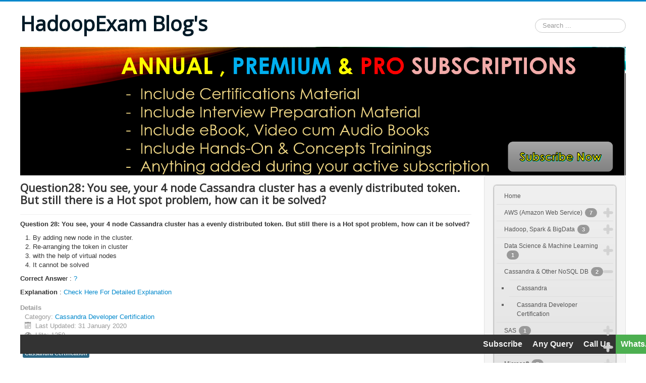

--- FILE ---
content_type: text/html; charset=utf-8
request_url: https://www.hadoopexam.com/blog/index.php/cassandra-other-nosql-db/cassandra-developer-certification/185-question28-you-see-your-4-node-cassandra-cluster-has-a-evenly-distributed-token-but-still-there-is-a-hot-spot-problem-how-can-it-be-solved
body_size: 5645
content:
<!DOCTYPE html>
<html lang="en-gb" dir="ltr">
<head>
	<meta name="viewport" content="width=device-width, initial-scale=1.0" />
	<meta charset="utf-8" />
	<base href="https://www.hadoopexam.com/blog/index.php/cassandra-other-nosql-db/cassandra-developer-certification/185-question28-you-see-your-4-node-cassandra-cluster-has-a-evenly-distributed-token-but-still-there-is-a-hot-spot-problem-how-can-it-be-solved" />
	<meta name="author" content="Super User" />
	<meta name="description" content="Question28: You see, your 4 node Cassandra cluster has a evenly distributed token. But still there is a Hot spot problem, how can it be solved? " />
	<meta name="generator" content="Joomla! - Open Source Content Management" />
	<title>Question28: You see, your 4 node Cassandra cluster has a evenly distributed token. But still there is a Hot spot problem, how can it be solved? </title>
	<link href="/blog/templates/protostar/favicon.ico" rel="shortcut icon" type="image/vnd.microsoft.icon" />
	<link href="/blog/templates/protostar/css/template.css?1c5297fb6c3a237f17f4d15e0f6ce7e8" rel="stylesheet" />
	<link href="https://fonts.googleapis.com/css?family=Open+Sans" rel="stylesheet" />
	<link href="/blog/templates/protostar/css/user.css?1c5297fb6c3a237f17f4d15e0f6ce7e8" rel="stylesheet" />
	<link href="/blog/modules/mod_accordeonck/themes/simple/mod_accordeonck_css.php?cssid=accordeonck95" rel="stylesheet" />
	<link href="/blog/media/jui/css/chosen.css?1c5297fb6c3a237f17f4d15e0f6ce7e8" rel="stylesheet" />
	<link href="/blog/media/com_finder/css/finder.css?1c5297fb6c3a237f17f4d15e0f6ce7e8" rel="stylesheet" />
	<style>

	h1, h2, h3, h4, h5, h6, .site-title {
		font-family: 'Open Sans', sans-serif;
	}
	body.site {
		border-top: 3px solid #0088cc;
		background-color: #f4f6f7;
	}
	a {
		color: #0088cc;
	}
	.nav-list > .active > a,
	.nav-list > .active > a:hover,
	.dropdown-menu li > a:hover,
	.dropdown-menu .active > a,
	.dropdown-menu .active > a:hover,
	.nav-pills > .active > a,
	.nav-pills > .active > a:hover,
	.btn-primary {
		background: #0088cc;
	}/* Mobile Menu CK - https://www.joomlack.fr */
/* Automatic styles */

.mobilemenuck-bar {display:none;position:relative;left:0;top:0;right:0;z-index:100;}
.mobilemenuck-bar-title {display: block;}
.mobilemenuck-bar-button {cursor:pointer;box-sizing: border-box;position:absolute; top: 0; right: 0;line-height:0.8em;font-family:Segoe UI;text-align: center;}
.mobilemenuck {box-sizing: border-box;width: 100%;}
.mobilemenuck-topbar {position:relative;}
.mobilemenuck-title {display: block;}
.mobilemenuck-button {cursor:pointer;box-sizing: border-box;position:absolute; top: 0; right: 0;line-height:0.8em;font-family:Segoe UI;text-align: center;}
.mobilemenuck a {display:block;}
.mobilemenuck a:hover {text-decoration: none;}
.mobilemenuck .mobilemenuck-item > div {position:relative;}
/* for accordion */
.mobilemenuck-togglericon:after {cursor:pointer;text-align:center;display:block;position: absolute;right: 0;top: 0;content:"+";}
.mobilemenuck .open .mobilemenuck-togglericon:after {content:"-";}

[data-id="mobilemenuck-95"] .mobilemenuck-bar-title {
	background: #464646;
	color: #FFFFFF;
	font-weight: bold;
	text-indent: 20px;
	line-height: 43px;
	font-size: 20px;
}

[data-id="mobilemenuck-95"] .mobilemenuck-bar-title a {
	color: #FFFFFF;
	font-weight: bold;
	text-indent: 20px;
	line-height: 43px;
	font-size: 20px;
}

[data-id="mobilemenuck-95"] .mobilemenuck-bar-button {
	background: #333333;
	height: 43px;
	width: 43px;
	color: #FFFFFF;
	padding-top: 8px;
	font-size: 1.8em;
}

[data-id="mobilemenuck-95"] .mobilemenuck-bar-button a {
	color: #FFFFFF;
	font-size: 1.8em;
}

[data-id="mobilemenuck-95"].mobilemenuck {
	background: #464646;
	color: #FFFFFF;
	padding-bottom: 5px;
	font-weight: bold;
	font-size: 1.2em;
}

[data-id="mobilemenuck-95"].mobilemenuck a {
	color: #FFFFFF;
	font-weight: bold;
	font-size: 1.2em;
}

[data-id="mobilemenuck-95"] .mobilemenuck-title {
	background: #464646;
	height: 43px;
	text-indent: 20px;
	line-height: 43px;
	font-size: 20px;
}

[data-id="mobilemenuck-95"] .mobilemenuck-title a {
	text-indent: 20px;
	line-height: 43px;
	font-size: 20px;
}

[data-id="mobilemenuck-95"] .mobilemenuck-button {
	height: 35px;
	width: 45px;
	line-height: 35px;
	font-size: 1.8em;
}

[data-id="mobilemenuck-95"] .mobilemenuck-button a {
	line-height: 35px;
	font-size: 1.8em;
}

[data-id="mobilemenuck-95"] .mobilemenuck-item > .level1 {
	background: #027EA6;
	-moz-border-radius: 5px 5px 5px 5px;
	-o-border-radius: 5px 5px 5px 5px;
	-webkit-border-radius: 5px 5px 5px 5px;
	border-radius: 5px 5px 5px 5px;
	color: #FFFFFF;
	margin-top: 4px;
	margin-right: 4px;
	margin-bottom: 4px;
	margin-left: 4px;
	padding-left: 15px;
	line-height: 35px;
}

[data-id="mobilemenuck-95"] .mobilemenuck-item > .level1 a {
	color: #FFFFFF;
	line-height: 35px;
}

[data-id="mobilemenuck-95"] .mobilemenuck-item > .level2 {
	background: #FFFFFF;
	-moz-border-radius: 5px 5px 5px 5px;
	-o-border-radius: 5px 5px 5px 5px;
	-webkit-border-radius: 5px 5px 5px 5px;
	border-radius: 5px 5px 5px 5px;
	color: #000000;
	margin-top: 4px;
	margin-right: 4px;
	margin-bottom: 4px;
	margin-left: 4px;
	padding-left: 25px;
	line-height: 35px;
}

[data-id="mobilemenuck-95"] .mobilemenuck-item > .level2 a {
	color: #000000;
	line-height: 35px;
}

[data-id="mobilemenuck-95"] .level2 + .mobilemenuck-submenu .mobilemenuck-item > div {
	background: #689332;
	-moz-border-radius: 5px 5px 5px 5px;
	-o-border-radius: 5px 5px 5px 5px;
	-webkit-border-radius: 5px 5px 5px 5px;
	border-radius: 5px 5px 5px 5px;
	color: #FFFFFF;
	margin-top: 4px;
	margin-right: 4px;
	margin-bottom: 4px;
	margin-left: 4px;
	padding-left: 35px;
	line-height: 35px;
}

[data-id="mobilemenuck-95"] .level2 + .mobilemenuck-submenu .mobilemenuck-item > div a {
	color: #FFFFFF;
	line-height: 35px;
}

[data-id="mobilemenuck-95"] .mobilemenuck-togglericon:after {
	background: #000000;
	background: rgba(0,0,0,0.25);
	-pie-background: rgba(0,0,0,0.25);
	-moz-border-radius: 0px 5px 5px 0px;
	-o-border-radius: 0px 5px 5px 0px;
	-webkit-border-radius: 0px 5px 5px 0px;
	border-radius: 0px 5px 5px 0px;
	height: 35px;
	width: 35px;
	padding-right: 5px;
	padding-left: 5px;
	line-height: 35px;
	font-size: 1.7em;
}

[data-id="mobilemenuck-95"] .mobilemenuck-togglericon:after a {
	line-height: 35px;
	font-size: 1.7em;
}
.mobilemaximenuck div span.descck {
    padding-left: 10px;
    font-size: 12px;
}
#accordeonck95 li > .accordeonck_outer .toggler_icon  { outline: none;background: url(/blog/modules/mod_accordeonck/assets/plus.png) right center no-repeat !important; }
#accordeonck95 li.open > .accordeonck_outer .toggler_icon { background: url(/blog/modules/mod_accordeonck/assets/minus.png) right center no-repeat !important; }
#accordeonck95 li ul li ul li ul { border:none !important; padding-top:0px !important; padding-bottom:0px !important; }
#accordeonck95 { padding: 2px;padding: 2px;padding: 2px;padding: 2px;margin: 0px;margin: 0px;margin: 0px;margin: 0px;background: #F0F0F0;background-color: #F0F0F0;background: -moz-linear-gradient(top,  #F0F0F0 0%, #E3E3E3 100%);background: -webkit-gradient(linear, left top, left bottom, color-stop(0%,#F0F0F0), color-stop(100%,#E3E3E3)); background: -webkit-linear-gradient(top,  #F0F0F0 0%,#E3E3E3 100%);background: -o-linear-gradient(top,  #F0F0F0 0%,#E3E3E3 100%);background: -ms-linear-gradient(top,  #F0F0F0 0%,#E3E3E3 100%);background: linear-gradient(top,  #F0F0F0 0%,#E3E3E3 100%); -moz-border-radius: 5px 5px 5px 5px;-webkit-border-radius: 5px 5px 5px 5px;border-radius: 5px 5px 5px 5px;-moz-box-shadow: 0px 0px 3px 0px #444444;-webkit-box-shadow: 0px 0px 3px 0px #444444;box-shadow: 0px 0px 3px 0px #444444; } 
#accordeonck95 li.parent > span { display: block; position: relative; }
#accordeonck95 li.parent > span span.toggler_icon { position: absolute; cursor: pointer; display: block; height: 100%; z-index: 10;right:0; background: none;width: 20px;}
#accordeonck95 li.level1 { padding: 0px;padding: 0px;padding: 0px;padding: 0px;margin: 0px;margin: 0px;margin: 0px;margin: 0px;-moz-border-radius: 0px 0px 0px 0px;-webkit-border-radius: 0px 0px 0px 0px;border-radius: 0px 0px 0px 0px;-moz-box-shadow: none;-webkit-box-shadow: none;box-shadow: none; } 
#accordeonck95 li.level1 > .accordeonck_outer a { font-size: 12px; } 
#accordeonck95 li.level1 > .accordeonck_outer a:hover {  } 
#accordeonck95 li.level1 > .accordeonck_outer a span.accordeonckdesc { font-size: 10px; } 
#accordeonck95 li.level2 { padding: 0px;padding: 0px;padding: 0px;padding: 0px;margin: 0px;margin: 0px;margin: 0px;margin: 0px;-moz-border-radius: 0px 0px 0px 0px;-webkit-border-radius: 0px 0px 0px 0px;border-radius: 0px 0px 0px 0px;-moz-box-shadow: none;-webkit-box-shadow: none;box-shadow: none; } 
#accordeonck95 li.level2 > .accordeonck_outer a { font-size: 12px; } 
#accordeonck95 li.level2 > .accordeonck_outer a:hover {  } 
#accordeonck95 li.level2 > .accordeonck_outer a span.accordeonckdesc { font-size: 10px; } 
#accordeonck95 li.level3 { padding: 0px;padding: 0px;padding: 0px;padding: 0px;margin: 0px;margin: 0px;margin: 0px;margin: 0px;-moz-border-radius: 0px 0px 0px 0px;-webkit-border-radius: 0px 0px 0px 0px;border-radius: 0px 0px 0px 0px;-moz-box-shadow: none;-webkit-box-shadow: none;box-shadow: none; } 
#accordeonck95 li.level3 .accordeonck_outer a { font-size: 12px; } 
#accordeonck95 li.level3 .accordeonck_outer a:hover {  } 
#accordeonck95 li.level3 .accordeonck_outer a span.accordeonckdesc { font-size: 10px; } #mobilemenuck-95-mobile-bar { display: none; }
	@media only screen and (max-width:640px){
	#mobilemenuck-95-wrap ul.menu { display: none !important; }
	#mobilemenuck-95-mobile-bar { display: block; }
	.mobilemenuck-hide {display: none !important;}
    body { padding-top: 40px !important; } }
	</style>
	<script src="/blog/media/jui/js/jquery.min.js?1c5297fb6c3a237f17f4d15e0f6ce7e8"></script>
	<script src="/blog/media/jui/js/jquery-noconflict.js?1c5297fb6c3a237f17f4d15e0f6ce7e8"></script>
	<script src="/blog/media/jui/js/jquery-migrate.min.js?1c5297fb6c3a237f17f4d15e0f6ce7e8"></script>
	<script src="/blog/media/jui/js/bootstrap.min.js?1c5297fb6c3a237f17f4d15e0f6ce7e8"></script>
	<script src="/blog/media/system/js/caption.js?1c5297fb6c3a237f17f4d15e0f6ce7e8"></script>
	<script src="/blog/templates/protostar/js/template.js?1c5297fb6c3a237f17f4d15e0f6ce7e8"></script>
	<!--[if lt IE 9]><script src="/blog/media/jui/js/html5.js?1c5297fb6c3a237f17f4d15e0f6ce7e8"></script><![endif]-->
	<script src="/blog/media/jui/js/jquery.ui.core.min.js?1c5297fb6c3a237f17f4d15e0f6ce7e8"></script>
	<script src="/blog/modules/mod_accordeonck/assets/mod_accordeonck.js"></script>
	<script src="/blog/modules/mod_accordeonck/assets/jquery.easing.1.3.js"></script>
	<script src="/blog/media/plg_system_mobilemenuck/assets/mobilemenuck.js"></script>
	<script src="/blog/media/jui/js/chosen.jquery.min.js?1c5297fb6c3a237f17f4d15e0f6ce7e8"></script>
	<script src="/blog/media/jui/js/jquery.autocomplete.min.js?1c5297fb6c3a237f17f4d15e0f6ce7e8"></script>
	<script>
jQuery(function($){ initTooltips(); $("body").on("subform-row-add", initTooltips); function initTooltips (event, container) { container = container || document;$(container).find(".hasTooltip").tooltip({"html": true,"container": "body"});} });jQuery(window).on('load',  function() {
				new JCaption('img.caption');
			});
       jQuery(document).ready(function(jQuery){
        jQuery('#accordeonck95').accordeonmenuck({fadetransition : true,eventtype : 'click',transition : 'linear',menuID : 'accordeonck95',imageplus : '/blog/modules/mod_accordeonck/assets/plus.png',imageminus : '/blog/modules/mod_accordeonck/assets/minus.png',defaultopenedid : '',activeeffect : '',showcounter : '1',duree : 300});
}); jQuery(document).ready(function(){ new MobileMenuCK(jQuery('#mobilemenuck-95-wrap ul.menu'), {menubarbuttoncontent : '&#x2261;',topbarbuttoncontent : '×',showmobilemenutext : 'default',mobilemenutext : 'Menu',container : 'body',detectiontype : 'resolution',resolution : '640',usemodules : '0',useimages : '0',showlogo : '2',showdesc : '0',displaytype : 'accordion',displayeffect : 'sliderightover',menuwidth : '300',openedonactiveitem : '0',mobilebackbuttontext : 'Back',menuselector : 'ul',uriroot : '/blog',menuid : 'mobilemenuck-95',merge : '',beforetext : '',aftertext : '',mergeorder : '',}); });
	jQuery(function ($) {
		initChosen();
		$("body").on("subform-row-add", initChosen);

		function initChosen(event, container)
		{
			container = container || document;
			$(container).find(".advancedSelect").chosen({"disable_search_threshold":10,"search_contains":true,"allow_single_deselect":true,"placeholder_text_multiple":"Type or select some options","placeholder_text_single":"Select an option","no_results_text":"No results match"});
		}
	});
	
jQuery(document).ready(function() {
	var value, searchword = jQuery('#mod-finder-searchword97');

		// Get the current value.
		value = searchword.val();

		// If the current value equals the default value, clear it.
		searchword.on('focus', function ()
		{
			var el = jQuery(this);

			if (el.val() === 'Search ...')
			{
				el.val('');
			}
		});

		// If the current value is empty, set the previous value.
		searchword.on('blur', function ()
		{
			var el = jQuery(this);

			if (!el.val())
			{
				el.val(value);
			}
		});

		jQuery('#mod-finder-searchform97').on('submit', function (e)
		{
			e.stopPropagation();
			var advanced = jQuery('#mod-finder-advanced97');

			// Disable select boxes with no value selected.
			if (advanced.length)
			{
				advanced.find('select').each(function (index, el)
				{
					var el = jQuery(el);

					if (!el.val())
					{
						el.attr('disabled', 'disabled');
					}
				});
			}
		});
	var suggest = jQuery('#mod-finder-searchword97').autocomplete({
		serviceUrl: '/blog/index.php/component/finder/?task=suggestions.suggest&amp;format=json&amp;tmpl=component',
		paramName: 'q',
		minChars: 1,
		maxHeight: 400,
		width: 300,
		zIndex: 9999,
		deferRequestBy: 500
	});});
	</script>

</head>
<body class="site com_content view-article no-layout no-task itemid-116 fluid">
	<!-- Body -->
	<div class="body" id="top">
		<div class="container-fluid">
			<!-- Header -->
			<header class="header" role="banner">
				<div class="header-inner clearfix">
					<a class="brand pull-left" href="/blog/">
						<span class="site-title" title="HadoopExam Blog&#039;s">HadoopExam Blog's</span>											</a>
					<div class="header-search pull-right">
						
<div class="finder">
	<form id="mod-finder-searchform97" action="/blog/index.php/component/finder/search" method="get" class="form-search" role="search">
		<label for="mod-finder-searchword97" class="element-invisible finder">Search</label><input type="text" name="q" id="mod-finder-searchword97" class="search-query input-medium" size="25" value="" placeholder="Search ..."/>
						<input type="hidden" name="Itemid" value="116" />	</form>
</div>

					</div>
				</div>
			</header>
								<div class="moduletable">
						<div class="bannergroup">

	<div class="banneritem">
																																																																			<a
							href="/blog/index.php/component/banners/click/1" target="_blank" rel="noopener noreferrer"
							title="Premium &amp; Pro Subscription">
							<img
								src="http://hadoopexam.com/common_images/HadoopExam_Premium_pro_Subscriptions.png"
								alt="Premium &amp; Pro Subscription"
																							/>
						</a>
																<div class="clr"></div>
	</div>

</div>
		</div>
	
			<div class="row-fluid">
								<main id="content" role="main" class="span9">
					<!-- Begin Content -->
					
					<div id="system-message-container">
	</div>

					<div class="item-page" itemscope itemtype="https://schema.org/Article">
	<meta itemprop="inLanguage" content="en-GB" />
	
		
			<div class="page-header">
		<h2 itemprop="headline">
			Question28: You see, your 4 node Cassandra cluster has a evenly distributed token. But still there is a Hot spot problem, how can it be solved? 		</h2>
							</div>
					
		
	
	
		
								<div itemprop="articleBody">
		<p><strong>Question 28: You see, your 4 node Cassandra cluster has a evenly distributed token. But still there is a Hot spot problem, how can it be solved?</strong></p>
<ol>
<li>By adding new node in the cluster.</li>
<li>Re-arranging the token in cluster</li>
<li>with the help of virtual nodes</li>
<li>It cannot be solved</li>
</ol>
<p><strong>Correct Answe</strong>r : <a href="https://hadoopexam.com/cassandra_exam/Datastax_Oreilly_Cassandra_Certification_Questions_Dumps_Practice_Questions.html" target="_blank" rel="noopener noreferrer">?</a></p>
<p><strong>Explanation</strong> : <a href="https://hadoopexam.com/cassandra_exam/Datastax_Oreilly_Cassandra_Certification_Questions_Dumps_Practice_Questions.html" target="_blank" rel="noopener noreferrer">Check Here For Detailed Explanation</a></p> 	</div>

											<dl class="article-info muted">

		
			<dt class="article-info-term">
									Details							</dt>

			
			
										<dd class="category-name">
																		Category: <a href="/blog/index.php/cassandra-other-nosql-db/cassandra-developer-certification" itemprop="genre">Cassandra Developer Certification</a>							</dd>			
			
			
		
					
										<dd class="modified">
				<span class="icon-calendar" aria-hidden="true"></span>
				<time datetime="2020-01-31T04:38:10+00:00" itemprop="dateModified">
					Last Updated: 31 January 2020				</time>
			</dd>			
										<dd class="hits">
					<span class="icon-eye-open" aria-hidden="true"></span>
					<meta itemprop="interactionCount" content="UserPageVisits:1259" />
					Hits: 1259			</dd>						</dl>
											<ul class="tags inline">
																	<li class="tag-7 tag-list0" itemprop="keywords">
					<a href="/blog/index.php/component/tags/tag/cassandra-certification" class="label label-info">
						Cassandra Certification					</a>
				</li>
						</ul>
			
	<ul class="pager pagenav">
	<li class="previous">
		<a class="hasTooltip" title="Question27: In your 4 node Cassandra cluster you see, that most of data is going to particular node only and others are sitting idle. This is known as... " aria-label="Previous article: Question27: In your 4 node Cassandra cluster you see, that most of data is going to particular node only and others are sitting idle. This is known as... " href="/blog/index.php/cassandra-other-nosql-db/cassandra-developer-certification/184-question27-in-your-4-node-cassandra-cluster-you-see-that-most-of-data-is-going-to-particular-node-only-and-others-are-sitting-idle-this-is-known-as" rel="prev">
			<span class="icon-chevron-left" aria-hidden="true"></span> <span aria-hidden="true">Prev</span>		</a>
	</li>
	<li class="next">
		<a class="hasTooltip" title="Question29: What is true, with regards to vnode/virtual node? " aria-label="Next article: Question29: What is true, with regards to vnode/virtual node? " href="/blog/index.php/cassandra-other-nosql-db/cassandra-developer-certification/186-question29-what-is-true-with-regards-to-vnode-virtual-node" rel="next">
			<span aria-hidden="true">Next</span> <span class="icon-chevron-right" aria-hidden="true"></span>		</a>
	</li>
</ul>
							</div>

					<div class="clearfix"></div>
					
					<!-- End Content -->
				</main>
									<div id="aside" class="span3">
						<!-- Begin Right Sidebar -->
						<div id="mobilemenuck-95-wrap">
					<div class="well "><div class="accordeonck ">
<ul class="menu" id="accordeonck95">
<li id="item-101" class="accordeonck item-101 level1 " data-level="1" ><span class="accordeonck_outer "><a class="accordeonck " href="/blog/index.php" >Home</a></span></li><li id="item-102" class="accordeonck item-102 parent level1 " data-level="1" ><span class="accordeonck_outer toggler toggler_1"><span class="toggler_icon"></span><a class="accordeonck " href="javascript:void(0);" >AWS (Amazon Web Service)</a></span><ul class="content_1" style="display:none;"><li id="item-107" class="accordeonck item-107 level2 " data-level="2" ><span class="accordeonck_outer "><a class="accordeonck " href="/blog/index.php/aws/aws-certified-bigdata-bds-c00" >AWS Certified BigData </a></span></li><li id="item-108" class="accordeonck item-108 level2 " data-level="2" ><span class="accordeonck_outer "><a class="accordeonck " href="/blog/index.php/aws/aws-certified-data-analytics-das-c01" >AWS Certified Data Analytics</a></span></li><li id="item-109" class="accordeonck item-109 level2 " data-level="2" ><span class="accordeonck_outer "><a class="accordeonck " href="/blog/index.php/aws/aws-certified-security-specialty-scs-c01" >AWS Certified Security Specialty </a></span></li><li id="item-110" class="accordeonck item-110 level2 " data-level="2" ><span class="accordeonck_outer "><a class="accordeonck " href="/blog/index.php/aws/aws-certified-devops-engineer-professional" >AWS Certified DevOps Engineer-Professional</a></span></li><li id="item-111" class="accordeonck item-111 level2 " data-level="2" ><span class="accordeonck_outer "><a class="accordeonck " href="/blog/index.php/aws/aws-certified-solution-architect-associate" >AWS Certified Solution Architect Associate</a></span></li><li id="item-124" class="accordeonck item-124 level2 " data-level="2" ><span class="accordeonck_outer "><a class="accordeonck " href="/blog/index.php/aws/aws-certified-machine-learning" >AWS Certified Machine Learning</a></span></li><li id="item-126" class="accordeonck item-126 level2 " data-level="2" ><span class="accordeonck_outer "><a class="accordeonck " href="/blog/index.php/aws/jobs-amazon-web-services" >Jobs : Amazon Web Services</a></span></li></ul></li><li id="item-112" class="accordeonck item-112 parent level1 " data-level="1" ><span class="accordeonck_outer toggler toggler_1"><span class="toggler_icon"></span><a class="accordeonck " href="javascript:void(0);" >Hadoop, Spark &amp; BigData</a></span><ul class="content_1" style="display:none;"><li id="item-104" class="accordeonck item-104 level2 " data-level="2" ><span class="accordeonck_outer "><a class="accordeonck " href="/blog/index.php/bigdata/hadoop" >Hadoop Framework</a></span></li><li id="item-103" class="accordeonck item-103 level2 " data-level="2" ><span class="accordeonck_outer "><a class="accordeonck " href="/blog/index.php/bigdata/spark" >Spark Framework</a></span></li><li id="item-117" class="accordeonck item-117 level2 " data-level="2" ><span class="accordeonck_outer "><a class="accordeonck " href="/blog/index.php/bigdata/databricks-pyspark-certification" >Databricks PySpark Certification</a></span></li></ul></li><li id="item-113" class="accordeonck item-113 parent level1 " data-level="1" ><span class="accordeonck_outer toggler toggler_1"><span class="toggler_icon"></span><a class="accordeonck " href="javascript:void(0);" >Data Science &amp; Machine Learning</a></span><ul class="content_1" style="display:none;"><li id="item-114" class="accordeonck item-114 level2 " data-level="2" ><span class="accordeonck_outer "><a class="accordeonck " href="/blog/index.php/data-science-machine-learning/emc-dea-7tt2-associate" >EMC : DEA-7TT2 Associate</a></span></li></ul></li><li id="item-115" class="accordeonck item-115 active parent level1 " data-level="1" ><span class="accordeonck_outer toggler toggler_1"><span class="toggler_icon"></span><a class="accordeonck isactive " href="javascript:void(0);" >Cassandra &amp; Other NoSQL DB</a></span><ul class="content_1" style=""><li id="item-106" class="accordeonck item-106 level2 " data-level="2" ><span class="accordeonck_outer "><a class="accordeonck " href="/blog/index.php/cassandra-other-nosql-db/cassandra" >Cassandra</a></span></li><li id="item-116" class="accordeonck item-116 current active level2 " data-level="2" ><span class="accordeonck_outer "><a class="accordeonck isactive " href="/blog/index.php/cassandra-other-nosql-db/cassandra-developer-certification" >Cassandra Developer Certification</a></span></li></ul></li><li id="item-105" class="accordeonck item-105 parent level1 " data-level="1" ><span class="accordeonck_outer toggler toggler_1"><span class="toggler_icon"></span><a class="accordeonck " href="javascript:void(0);" >SAS</a></span><ul class="content_1" style="display:none;"><li id="item-125" class="accordeonck item-125 level2 " data-level="2" ><span class="accordeonck_outer "><a class="accordeonck " href="/blog/index.php/sas/a00-231-sas-certified-specialist-base-programming" >A00-231 :SAS Certified Specialist: Base Programming</a></span></li></ul></li><li id="item-119" class="accordeonck item-119 parent level1 " data-level="1" ><span class="accordeonck_outer toggler toggler_1"><span class="toggler_icon"></span><a class="accordeonck " href="javascript:void(0);" >Interview Questions</a></span><ul class="content_1" style="display:none;"><li id="item-118" class="accordeonck item-118 level2 " data-level="2" ><span class="accordeonck_outer "><a class="accordeonck " href="/blog/index.php/interview-questions/python-interview-questions" >Python Interview Questions</a></span></li><li id="item-120" class="accordeonck item-120 level2 " data-level="2" ><span class="accordeonck_outer "><a class="accordeonck " href="/blog/index.php/interview-questions/java-interview-question" >Java Interview Question</a></span></li><li id="item-121" class="accordeonck item-121 level2 " data-level="2" ><span class="accordeonck_outer "><a class="accordeonck " href="/blog/index.php/interview-questions/spark-interview-questions" >Spark Interview Questions</a></span></li><li id="item-122" class="accordeonck item-122 level2 " data-level="2" ><span class="accordeonck_outer "><a class="accordeonck " href="/blog/index.php/interview-questions/hadoop-interview-questions" >Hadoop Interview Questions</a></span></li><li id="item-123" class="accordeonck item-123 level2 " data-level="2" ><span class="accordeonck_outer "><a class="accordeonck " href="/blog/index.php/interview-questions/nifi-cdf-interview-questions" >NiFi (CDF) Interview Questions</a></span></li></ul></li><li id="item-127" class="accordeonck item-127 parent level1 " data-level="1" ><span class="accordeonck_outer toggler toggler_1"><span class="toggler_icon"></span><a class="accordeonck " href="javascript:void(0);" >Microsoft</a></span><ul class="content_1" style="display:none;"><li id="item-128" class="accordeonck item-128 level2 " data-level="2" ><span class="accordeonck_outer "><a class="accordeonck " href="/blog/index.php/microsoft/azure-certifications-training" >Azure Certifications &amp; Training</a></span></li><li id="item-129" class="accordeonck item-129 parent level2 " data-level="2" ><span class="accordeonck_outer toggler toggler_2"><span class="toggler_icon"></span><a class="accordeonck " href="javascript:void(0);" >AZ-900:Azure Fundamental</a></span><ul class="content_2" style="display:none;"><li id="item-130" class="accordeonck item-130 level3 " data-level="3" ><span class="accordeonck_outer "><a class="accordeonck " href="/blog/index.php/microsoft/az-900-azure-fundamental/practice-paper-1" >Practice Paper-1</a></span></li></ul></li></ul></li></ul></div>
</div>
				</div>
						<!-- End Right Sidebar -->
					</div>
							</div>
		</div>
	</div>
	<!-- Footer -->
	<footer class="footer" role="contentinfo">
		<div class="container-fluid">
			<hr />
			

<div class="custom"  >
	<div class="navbar" style="text-align: left;"><a class="active" href="whatsapp://send?text=Hello%20HadoopExam&amp;phone=+918879712614">WhatsApp</a> <a href="tel:+918879712614">Call Us</a> <a href="/blog/../query.html" target="_blank" rel="noopener noreferrer">Any Query</a> <a href="/blog/../subscribe.html" target="_blank" rel="noopener noreferrer">Subscribe</a></div></div>

			<p class="pull-right">
				<a href="#top" id="back-top">
					Back to Top				</a>
			</p>
			<p>
				&copy; 2026 HadoopExam Blog&#039;s			</p>
		</div>
	</footer>
	
</body>
</html>


--- FILE ---
content_type: text/css
request_url: https://www.hadoopexam.com/blog/templates/protostar/css/user.css?1c5297fb6c3a237f17f4d15e0f6ce7e8
body_size: 586
content:
  @keyframes fade-in-up {
      0%{opacity:0}
      100%{transform:translateY(0);opacity:1}
      }
      @-webkit-keyframes ripple {
      70%{box-shadow:0 0 0 50px rgba(255,0,0,0)}
      100%{box-shadow:0 0 0 0 rgba(255,0,0,0)}
      }
      @keyframes ripple {
      70%{box-shadow:0 0 0 50px rgba(255,0,231,0)}
      100%{box-shadow:0 0 0 0 rgba(255,0,0,0)}
      }
      @-moz-keyframes ripple {
      70%{box-shadow:0 0 0 50px rgba(255,0,0,0)}
      100%{box-shadow:0 0 0 0 rgba(255,0,0,0)}
      }
      .fa-expand::before{content:"\f065"}
      .fa-arrows::before{content:"\f047"}
      .fa-close::before{content:"\f00d";}
      .video-wrap{text-align:center}
      .video-index iframe{max-width:100%;max-height:100%}
      .video-index{position:fixed;bottom:10px;right:10px;z-index:99999}
      #can-vd2{position:absolute;top:5px;left:5px;background:transparent;border:1px solid #575757;color:#FFF;font-size:16px;outline:none;padding:4px 6px}
      #livebtbox{position:fixed;bottom:150px;right:100px;display:none;z-index:99999;}
      #livedrag{position:absolute;}
      #live-bt{height:60px;width:60px;border-radius:50%;background-color:green;color:#FFF;box-shadow:2px 2px 5px #888;text-align:center;font-weight:700;margin:0 auto;font-size:12px;z-index:9999}
      #live-bt a{text-decoration:none;color:#FFF;font-size:10px;line-height:60px;font-family:'Roboto',sans-serif;font-weight:700;display:block;cursor:pointer;}
      .circle-rippl,.circle-rippl::after,.circle-rippl::before{position:absolute;right:0px;bottom:0px;height:60px;width:60px;z-index:-1;border-radius:50%;box-shadow:0 0 0 0 rgba(255,0,0,.2);-webkit-animation:ripple 3s infinite;-moz-animation:ripple 3s infinite;-ms-animation:ripple 3s infinite;-o-animation:ripple 3s infinite;animation:ripple 3s infinite}
      .circle-rippl::after,.circle-rippl::before{content:"";position:absolute;top:0;right:0}
      .circle-rippl::after{-webkit-animation-delay:.6s;-moz-animation-delay:.6s;-ms-animation-delay:.6s;-o-animation-delay:.6s;animation-delay:.6s}
      #video-expand{position:absolute;top:5px;right:5px;background:transparent;border:1px solid #575757;color:#FFF;font-size:16px;outline:none;padding:3px 6px}
      .videomove{bottom:10px;right:10px;position:absolute;width:320px;height:240px;background:#000;border:1px solid #FFF;transform:translateY(100%);animation:fade-in-up .25s ease forwards;z-index:9999;-webkit-box-shadow:0 0 12px -1px rgba(0,0,0,0.42);-moz-box-shadow:0 0 12px -1px rgba(0,0,0,0.42);box-shadow:0 0 12px -1px rgba(0,0,0,0.42);}

.navbar {
  overflow: hidden;
  background-color: #333;
  position: fixed;
  bottom: 0;
  width: 100%;
   
}

.navbar a {
  float: right;
  display: block;
  color: #f2f2f2;
  text-align: center;
  padding: 10px 10px;
  text-decoration: none;
  font-size: 16px;
   font-weight: bold;

}

.navbar a:hover {
  background: #f1f1f1;
  color: black;
}

.navbar a.active {
  background-color: #4CAF50;
  color: white;
}

--- FILE ---
content_type: text/css;charset=UTF-8
request_url: https://www.hadoopexam.com/blog/modules/mod_accordeonck/themes/simple/mod_accordeonck_css.php?cssid=accordeonck95
body_size: 182
content:

/*--------------------------------------------
--	Simple theme Menu Accordeon CK			--
--	This is a simple theme with annotations	--
--	you can fill it like you want			--
--	to put your own CSS						--
--------------------------------------------*/

/* main UL container */
ul#accordeonck95 {
    padding: 5px;
    margin: 0;
}

/* style for all links */
ul#accordeonck95 li {
    border-bottom: 1px solid #ddd;
    margin: 0;
    text-align: left;
    list-style: none;
    color: #666;
	background: none;
}

ul#accordeonck95 .accordeonck_outer {
	display: block;
}


/* style for all links from the second level */
ul#accordeonck95 li ul li {
    list-style-type : square;
    margin: 0 0 0 20px;
	border-bottom: none;
	border-top: 1px solid #ddd;
}

/* style for all anchors */
ul#accordeonck95 li a {
    margin: 0;
    color: #555;
    text-align: left;
    display: block;
    padding-bottom: 7px;
    padding-left: 15px;
    padding-right: 4px;
    padding-top: 7px;
    text-decoration: none;
	background: none;
}

/* style for all anchors on mouseover */
ul#accordeonck95 li a:hover, ul#accordeonck95 ul li a:focus {
    color: #000;
}

/* style for all link descriptions */
ul#accordeonck95 li a span.accordeonckdesc {
	display: block;
}

ul#accordeonck95 a.accordeonck > .badge {
    margin: 0 0 0 5px;
}